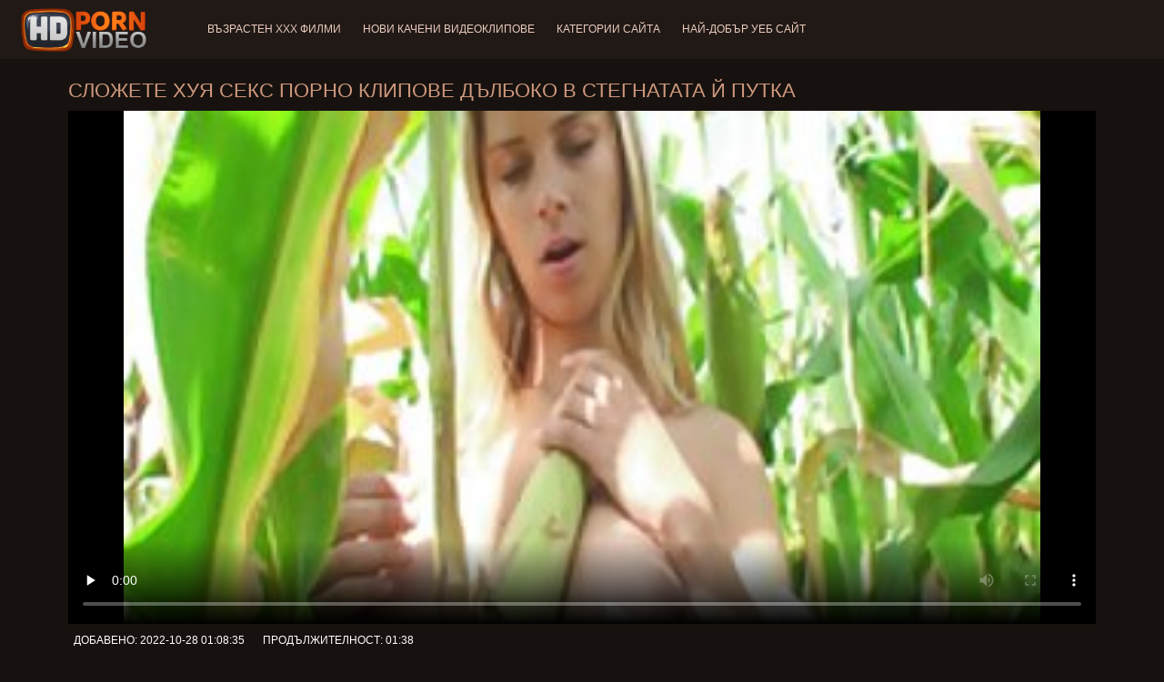

--- FILE ---
content_type: text/html; charset=UTF-8
request_url: https://bg.dickeomas.com/video/5907/%D1%81%D0%BB%D0%BE%D0%B6%D0%B5%D1%82%D0%B5-%D1%85%D1%83%D1%8F-%D1%81%D0%B5%D0%BA%D1%81-%D0%BF%D0%BE%D1%80%D0%BD%D0%BE-%D0%BA%D0%BB%D0%B8%D0%BF%D0%BE%D0%B2%D0%B5-%D0%B4%D1%8A%D0%BB%D0%B1%D0%BE%D0%BA%D0%BE-%D0%B2-%D1%81%D1%82%D0%B5%D0%B3%D0%BD%D0%B0%D1%82%D0%B0%D1%82%D0%B0-%D0%B9-%D0%BF%D1%83%D1%82%D0%BA%D0%B0/
body_size: 10336
content:
<!doctype html>
<html lang="bg">
<head>
<meta charset="UTF-8">

<meta name="referrer" content="origin">
<title>Сложете хуя секс порно клипове дълбоко в стегнатата й путка - ХХХ клипове </title>
<meta content="Пълен ХД възрастни филми :  Поставете члена дълбоко в стегнатата й секс порно клипове путка" name="description">
<meta name="viewport" content="width=device-width">

<meta content="always" name="referrer">

<link rel="apple-touch-icon" sizes="180x180" href="/files/apple-touch-icon.png">
<link rel="icon" type="image/png" sizes="32x32" href="/files/favicon-32x32.png">
<link rel="icon" type="image/png" sizes="16x16" href="/files/favicon-16x16.png">
<link rel="icon" type="image/png" sizes="16x16" href="/files/favicon.ico">
<link rel="mask-icon" href="/files/safari-pinned-tab.svg" color="#1a1511">
<meta name="apple-mobile-web-app-title" content="Любими ">
<meta name="application-name" content="Любими ">
<meta name="msapplication-TileColor" content="#1a1511">
<meta name="theme-color" content="#1a1511">
 <base target="_blank">


<style type="text/css">
small{color:#FFF !important;}
body{overflow-x:hidden}.lang-li li,.lang-li ul{list-style:outside none none;padding:0;margin:0}.btn{appearance:none;text-decoration:none;max-width:100%;text-align:center;position:relative;display:inline-block;box-sizing:border-box;height:37px;background-color:#211916;text-transform:uppercase;color:#f45100;font:400 12px/33px Tahoma,Arial,sans-serif;padding:0 14px;border:2px solid #372a25}.title>a{appearance:none;display:inline-block;overflow:hidden;text-overflow:ellipsis;white-space:nowrap;color:#ec552b;font-family:Tahoma,Arial,sans-serif;font-size:14px;font-weight:400;line-height:30px;height:33px;background-color:#211917;position:relative;padding:0 16px;box-sizing:border-box;border:solid 1px #211917;border-radius:16px}*{outline:0!important}a,body,div,h2,h3,html,img,li,p,small,span,ul{margin:0;padding:0}html{height:100%;font-size:62.5%;width:100%;max-width:100%}body{font:400 12px Tahoma,Arial,sans-serif;color:#c8b4a8;background:#17120f;min-width:320px;position:relative;height:auto!important;height:100%;min-height:100%;text-size-adjust:100%}img{border:none}a{color:#f45100;text-decoration:none}p{margin-bottom:15px}h2,h3{font:400 30px/1.2 Tahoma,Arial,sans-serif;color:#c8b4a8;margin-bottom:15px}h3{font-size:14px}ul{padding-left:30px;margin-bottom:15px}ul li{list-style:disc outside}
.lang_fi{background-position:-52px -40px}.lang_fr{background-position:-78px 0}.lang_he{background-position:-78px -20px}.lang_hi{background-position:-78px -40px}.lang_hu{background-position:0 -60px}.lang_id{background-position:-26px -60px}.lang_it{background-position:-52px -60px}.lang_ja{background-position:-78px -60px}.lang_ko{background-position:0 -80px}.lang_ms{background-position:-26px -80px}.lang_nb{background-position:-52px -80px}.lang_nl{background-position:-78px -80px}.lang_pl{background-position:-104px 0}.lang_pt{background-position:-104px -20px}.lang_ro{background-position:-104px -40px}.lang_ru{background-position:-104px -60px}.lang_sk{background-position:-104px -80px}.lang_sl{background-position:0 -100px}.lang_sr{background-position:-26px -100px}.lang_sv{background-position:-52px -100px}.lang_th{background-position:-78px -100px}.lang_tr{background-position:-104px -100px}.lang_zh{background-position:-130px 0}.head{width:100%;max-width:100%;background-color:#211916;margin-bottom:12px}header{width:100%;max-width:1560px;margin:0 auto;box-sizing:border-box;display:flex;flex-wrap:nowrap;flex-direction:row;justify-content:flex-start;align-items:center;align-content:stretch;position:relative;z-index:200;padding:3px 20px}@media (max-width:1023px){header{padding:20px}}@media (max-width:767px){header{flex-wrap:wrap;padding:10px}}header>*{min-width:0;max-width:100%}.logo{display:block;margin-right:27px}.logo:before{content:'';display:block;float:left;margin-right:7px}.logo,.navbtn,nav{flex-shrink:0;flex-grow:0}nav{order:30;display:flex;flex-wrap:nowrap;flex-direction:row;justify-content:flex-start;align-items:center;align-content:stretch;padding:0;margin:-3px 0 -3px 30px;min-height:65px;box-sizing:border-box}nav a{display:block;flex-shrink:0;flex-grow:0;min-width:0;color:#eacbbc;font-size:12px;font-weight:400;line-height:57px;text-transform:uppercase;position:relative;padding:4px 0;margin:0 24px 0 0}nav a:before{position:absolute;left:0;right:0;bottom:0;height:4px;background-color:#f45100;content:'';transform:translateY(-20px);opacity:0}nav a:last-child{margin-right:0}nav a.a{color:#f45100}nav a.a:before{opacity:1;transform:none}@media (max-width:1023px){nav{min-height:0;max-height:0;padding:0 20px;flex-direction:column;position:absolute;left:0;margin:-20px 0 0;top:100%;width:100%;align-items:flex-start;overflow:hidden;z-index:20;background-color:#211916!important}nav a{margin:0;text-align:left;padding:0;line-height:3.17;border:none;background:0 0!important;box-shadow:none;align-self:stretch}}@media (max-width:767px){nav{margin:-10px 0 0;padding:0 10px}}#nbtn{display:none}.navbtn{display:none;margin:0 10px 0 20px;order:10;width:18px;height:13px;box-sizing:border-box;border-top:solid 1px #f59722;border-bottom:solid 1px #f59722;position:relative}.navbtn:before{content:'';position:absolute;left:0;right:0;top:5px;border-top:solid 1px #f59722}.navbtn:after{position:absolute;content:'';width:40px;height:40px;right:50%;bottom:50%;transform:translate(50%,50%)}@media (max-width:1023px){.navbtn{display:block}}.search{flex-shrink:1;flex-grow:1;display:flex;flex-wrap:nowrap;flex-direction:row;justify-content:flex-start;align-items:stretch;align-content:stretch;box-sizing:border-box;width:100%;margin-left:auto;position:relative}.search>*{min-width:0;display:block;box-sizing:border-box;margin:0}.search>input[type=text]{appearance:none;flex-shrink:1;flex-grow:1;box-sizing:border-box;height:43px;border:none;border-radius:20px;background-color:#423632;padding:0 64px 0 24px;color:#bdafaa;font-family:Tahoma,Arial,sans-serif;font-size:14px;font-weight:400}.search>[type=submit]{appearance:none;flex-shrink:0;flex-grow:0;width:63px;height:43px;right:0;top:0;border:none;background:0 0;box-sizing:border-box;margin:0;padding:0;position:absolute}
@media (max-width:767px){.search{max-width:100%;width:100%;order:20;margin-top:10px}.search>input[type=text]{padding-left:12px}}.heat{display:flex;flex-wrap:nowrap;flex-direction:row;justify-content:flex-start;align-items:flex-start;align-content:stretch;box-sizing:border-box;margin-bottom:3px;width:100%}@media (max-width:479px){.heat{flex-direction:column}}.t{flex-shrink:1;flex-grow:0;min-width:0;display:block;margin-right:auto;padding:0 6px 4px 0;max-width:100%;position:relative;word-wrap:break-word;box-sizing:border-box;overflow:hidden}@media (max-width:479px){.t{margin-bottom:4px}}.t *{display:inline;text-transform:uppercase}.title-h{margin-right:4px}.title-h,.title-h *{color:#cf987d;font-size:22px;font-weight:400}@media (max-width:767px){.title-h,.title-h *{font-size:18px}}.t small{text-transform:none;color:#856a5c;font-size:12px}.btns{flex-shrink:0;flex-grow:0;min-width:0;display:flex;flex-wrap:wrap;flex-direction:row;justify-content:flex-start;align-items:center;align-content:stretch;align-self:flex-end;padding-bottom:3px}@media (max-width:479px){.btns{width:100%}}.btns>*{flex-shrink:0;flex-grow:0;min-width:0;display:block;max-width:100%}.btns>.btn{margin:0 0 1px}.th-wrap{width:100%;position:relative;margin-bottom:32px;box-sizing:border-box}.thumbs{display:flex;flex-wrap:wrap;flex-direction:row;justify-content:flex-start;align-items:stretch;align-content:stretch;margin-right:-5px}.th-i{flex-shrink:0;flex-grow:0;min-width:0;box-sizing:border-box;position:relative;width:calc(20% + -5px);margin-right:5px;margin-bottom:5px;z-index:10;display:flex;flex-wrap:nowrap;flex-direction:column;justify-content:flex-start;align-items:stretch;align-content:stretch}@media (max-width:1565px){.th-i{width:calc(20% + -5px)}}@media (max-width:1260px){.th-i{width:calc(25% + -5px)}}@media (max-width:955px){.th-i{width:calc(33.33333% + -5px)}}@media (max-width:650px){.th-i{width:calc(50% + -5px)}}@media (max-width:345px){.th-i{width:calc(100% + -5px)}}.th-i>a{flex-shrink:0;flex-grow:1;position:relative;width:100%;display:flex;flex-wrap:nowrap;flex-direction:column;justify-content:flex-start;align-items:stretch;align-content:stretch}.th-i>a>i{flex-shrink:0;flex-grow:0;will-change:transform;min-height:0;min-width:0;display:block;position:relative;width:100%;box-sizing:border-box}.th-i>a>i:before{display:block;content:'';padding-top:56%}.th-i>a>i img{height:100%;-o-object-fit:cover;object-fit:cover;-o-object-position:center;object-position:center}.th-i img{display:block;position:absolute;left:0;top:0;width:100%}.th-i h3{flex-shrink:0;flex-grow:0;max-width:100%;box-sizing:border-box;padding:0 5px;margin:0;text-transform:uppercase;font-weight:400;overflow:hidden;text-overflow:ellipsis;white-space:nowrap;color:#eacbbc;font-size:14px;line-height:28px;background-color:#312621}.th-i u{text-decoration:none;font-size:10px;line-height:1;color:#fff;position:absolute;right:5px;top:5px;padding:5px 8px;background-color:rgba(0,0,0,.8)}.text{margin:32px 0;color:#c8b4a8;font-size:16px;line-height:1.5}@media (max-width:767px){.text{font-size:16px}}.text>:last-child{margin-bottom:0}.heat+.text{margin-top:0}footer{display:block;width:100%;background-color:#211916}.footer{display:flex;flex-wrap:nowrap;justify-content:flex-start;align-content:stretch;flex-direction:row;align-items:center;width:100%;max-width:1560px;margin:auto auto 0;box-sizing:border-box;text-align:left;padding:10px 20px}@media (max-width:767px){.footer{padding:5px 10px;flex-direction:column}}.footer>*{flex-shrink:0;flex-grow:0;min-width:0;display:block}.footer-logo{margin:0 10px 10px 0}.footer-tx{flex-shrink:1;align-self:center;color:#c8b4a8;font-size:14px;line-height:1.5;margin-bottom:0}.footer-tx a{color:#f45100}.title{display:flex;flex-wrap:wrap;flex-direction:row;justify-content:flex-start;align-items:stretch;align-content:stretch;margin:0 0 32px}.title>a{flex-shrink:0;flex-grow:0;min-width:0;max-width:calc(100% - 2px);display:block;margin:0 2px 2px 0}.lang-wr{margin-left:60px;color:#c8b4a8;font-family:Tahoma,Arial,sans-serif;font-size:10px;font-weight:400;line-height:20px;text-transform:uppercase;z-index:20;order:40;flex-shrink:0;flex-grow:0}@media (max-width:1023px){.lang-wr{margin-left:20px;order:9}}@media (max-width:767px){.lang-wr{margin-left:auto}}.lang-lab{display:block;position:relative;padding-right:10px;white-space:nowrap;min-width:20px}.lang-lab .flag{display:block;float:left;margin:1px 4px 0 0}.lang-lab:after{content:'';position:absolute;width:6px;height:6px;right:0;top:50%;margin-top:-3px}@media (max-width:1023px){.lang-lab{text-indent:-99in}}.lang-li{position:absolute;right:0;top:100%;background-color:#211916;max-width:100%;width:560px;box-sizing:border-box;padding:0 10px;max-height:0;overflow:hidden;transform:translateY(1px)}.lang-li ul{column-width:120px;column-gap:20px;font-size:0;line-height:0}.lang-li li{position:relative;overflow:hidden;display:inline-block;width:100%;font-size:10px;line-height:20px;padding:2px 0}.lang-li li .flag{float:left;margin:1px 4px 0 0}.lang-li li a{color:#c8b4a8}.lang-wr #lang-check{position:absolute;left:-99in;top:-99in}.lika{display:flex;flex-wrap:wrap;flex-direction:row;justify-content:center;align-items:center;align-content:center;margin:10px 0;max-width:100%}.lika>:not(script){flex-shrink:0;flex-grow:0;min-width:0;display:block;margin:10px;max-width:calc(100% - 20px)}.page-layout{width:100%;max-width:100%;min-height:100vh;display:flex;flex-wrap:nowrap;flex-direction:column;justify-content:flex-start;align-items:center;align-content:stretch}.page-layout>*{flex-shrink:0;flex-grow:0;min-width:0}.page-layout .paga{width:100%;max-width:1560px;margin:0 auto;box-sizing:border-box;padding:10px 20px 1px}@media (max-width:767px){.page-layout .paga{padding:10px 10px 1px}}.footer-logo,.logo:before{width:144px;height:54px;
background:url(/img/logo.png) no-repeat;background-size:contain}
</style>



<link href="/css/index1.css" rel="stylesheet" type="text/css">



<meta property="og:locale" content="bg"/>
<meta property="og:type" content="website"/>
<meta property="og:title" content="Сложете хуя секс порно клипове дълбоко в стегнатата й путка - ХХХ клипове "/>
<meta property="og:description" content="Пълен ХД възрастни филми :  Поставете члена дълбоко в стегнатата й секс порно клипове путка"/>
<meta property="og:url" content="https://bg.dickeomas.com/video/5907/сложете-хуя-секс-порно-клипове-дълбоко-в-стегнатата-й-путка/"/>
<meta property="og:site_name" content="Сложете хуя секс порно клипове дълбоко в стегнатата й путка - ХХХ клипове "/>
<meta property="og:image" content="/img/hdpornvideo-poster.jpg"/>
<meta name="twitter:card" content="summary"/>
<meta name="twitter:description" content="Пълен ХД възрастни филми :  Поставете члена дълбоко в стегнатата й секс порно клипове путка"/>
<meta name="twitter:title" content="Сложете хуя секс порно клипове дълбоко в стегнатата й путка - ХХХ клипове "/>
<meta name="twitter:image" content="/img/hdpornvideo-poster.jpg"/>




</head>
<body>
<div class="page-layout">
<div class="head">
<header>
<a id='main_menu' href="/" title="Висока разделителна способност - филми за възрастни " class="logo"></a>
<input type="checkbox" id="nbtn">
<label class="navbtn" for="nbtn"></label>

<nav>
<a id="top_menu" href="/popular.html" title="Възрастен ХХХ филми ">Възрастен ХХХ филми </a>
<a id="new_menu" href="/newporn.html" title="Нови качени видеоклипове ">Нови качени видеоклипове </a>
<a id="cat_menu" href="/categoryall.html" title="Категории сайта ">Категории сайта </a>
<a id="channel_menu" href="/channels.html" title="Най-добър уеб сайт ">Най-добър уеб сайт </a>
</nav>


</header>
</div>
<div class="paga">
<div class="video">
<div class="video-m">
<div class="heat"><div class="t">
<div class="title-h"><h1>Сложете хуя секс порно клипове дълбоко в стегнатата й путка</h1></div>
</div></div>

	<style>
.play21 { padding-bottom: 50%; position: relative; overflow:hidden; clear: both; margin: 5px 0;}
.play21 video { position: absolute; top: 0; left: 0; width: 100%; height: 100%; background-color: #000; }
</style>
<div class="play21">
<video preload="none" controls poster="https://bg.dickeomas.com/media/thumbs/7/v05907.jpg?1666919315"><source src="https://vs4.videosrc.net/s/5/57/575460e954e177bfdbedf92cc8a05b31.mp4?md5=Yj04SdXjh7RcY4vuwvJgUQ&expires=1769165998" type="video/mp4"/></video>
						</div>




<div class="natre">
<i class="sow"><span>Добавено: </span> 2022-10-28 01:08:35</i>
<i class="rib"><span>Продължителност: </span> 01:38</i>	
</div><br>	
<div class="natre">
<i class="sow">Поставете члена дълбоко в стегнатата й секс порно клипове путка</i>

    
</div>
<div class="vid-info">



<div class="vid_line">
<h6>Категория за възрастни </h6>
<a href="/category/mature/" title="">Зрели</a> <a href="/category/mom/" title="">Мама</a> <a href="/category/mommy/" title="">Мама</a> <a href="/category/milf/" title="">Милф</a> <a href="/category/cougar/" title="">Пума</a> 
</div>
<div class="vid_line">
<h6>Етикети </h6>
<a href="/tag/8/" title="">секс порно клипове</a> 
</div>
</div>
</div>

</div>
<div class="heat">
<div class="t"><div class="title-h"><h1>Свързани порно филм  </h1></div><small>Препоръчано безплатно ХХХ ХХХ КЛИПОВЕ </small></div>
</div>
<div class="th-wrap">
<div class="thumbs">
<div class="th-i">
<a class="mo" href="/video/1980/%D0%BE%D0%B3%D1%80%D0%BE%D0%BC%D0%B5%D0%BD-%D1%87%D0%BB%D0%B5%D0%BD-%D0%B2-%D0%B1%D0%B5%D0%B7%D0%BF%D0%BB%D0%B0%D1%82%D0%BD%D0%B8-%D0%BF%D0%BE%D1%80%D0%BD%D0%BE-%D0%BA%D0%BB%D0%B8%D0%BF%D0%BE%D0%B2%D0%B5-%D1%81%D0%B5%D0%BA%D1%81%D0%B8-%D0%B4%D1%83%D0%BF%D0%B5-%D0%BD%D0%B0-%D0%B1%D0%B0%D0%B1%D0%B0/" title="Огромен член в безплатни порно клипове секси дупе на баба">
<i>
<img class="lazy" src="https://bg.dickeomas.com/media/thumbs/0/v01980.jpg?1664277849" data-src="https://bg.dickeomas.com/media/thumbs/0/v01980.jpg?1664277849" alt="Огромен член в безплатни порно клипове секси дупе на баба"/>
</i>
<u>08:00</u>
<p>Огромен член в безплатни порно клипове секси дупе на баба</p>
</a>
</div>
				<div class="th-i">
<a class="mo" href="https://bg.dickeomas.com/link.php" title="Руска доведена сестра Алисън Грейди Кучешки стил Груб путки отблизо">
<i>
<img class="lazy" src="https://bg.dickeomas.com/media/thumbs/4/v07874.jpg?1663656357" data-src="https://bg.dickeomas.com/media/thumbs/4/v07874.jpg?1663656357" alt="Руска доведена сестра Алисън Грейди Кучешки стил Груб путки отблизо"/>
</i>
<u>15:24</u>
<p>Руска доведена сестра Алисън Грейди Кучешки стил Груб путки отблизо</p>
</a>
</div>
				<div class="th-i">
<a class="mo" href="/video/8652/%D1%81%D0%B5%D1%80%D0%B8%D0%BD%D0%B0-%D1%85%D0%B0%D1%8F%D0%BA%D0%B0%D0%B2%D0%B0-%D0%B2%D1%8A%D0%B7%D0%B1%D1%83%D0%B4%D0%B8-%D0%B0%D0%B7%D0%B8%D0%B0%D1%82%D1%81%D0%BA%D0%B0%D1%82%D0%B0-%D0%BC%D0%B0%D0%B4%D0%B0%D0%BC%D0%B0-%D1%81-%D0%B4%D1%8A%D0%BB%D0%B1%D0%BE%D0%BA%D0%BE-%D0%B3%D1%8A%D1%80%D0%BB%D0%BE-%D0%B4%D0%B5%D0%B1%D0%B5%D0%BB-%D0%BF%D0%B5%D1%82%D0%B5%D0%BB-%D0%B2-%D0%B3%D0%BE%D1%80%D0%B5%D1%89%D0%B0-%D0%BF%D0%BE%D1%80%D0%BD%D0%BE-%D0%BD%D0%B0-%D0%B1%D1%8A%D0%BB%D0%B3%D0%B0%D1%80%D1%81%D0%BA%D0%B8-%D0%B5%D0%B7%D0%B8%D0%BA-%D1%81%D0%B2%D0%B8%D1%80%D0%BA%D0%B0-%D0%BF%D1%80%D0%B5%D0%B4%D0%B8-%D0%B4%D0%B0-%D0%BF%D0%BE%D0%BB%D1%83%D1%87%D0%B8-%D0%BA%D0%BE%D1%81%D0%BC%D0%B0%D1%82%D0%B0-%D0%BF%D1%83%D1%82%D0%BA%D0%B0-%D1%81-%D1%8E%D0%BC%D1%80%D1%83%D1%86%D0%B8-%D0%BF%D1%80%D0%B5%D0%B4%D0%B8-%D0%BA%D0%B0%D1%80%D0%B0%D0%BD%D0%B5-%D0%BD%D0%B0-%D0%BF%D0%B5%D1%82%D0%B5%D0%BB-%D0%B8-%D0%BD%D0%B0%D0%BC%D0%B0%D0%B7%D0%B0%D0%BD%D0%B0-%D0%B4%D1%83%D0%BF%D0%BA%D0%B0-%D0%BD%D0%B0%D0%BA%D1%80%D0%B0%D1%8F/" title="Серина Хаякава възбуди азиатската мадама с дълбоко гърло, дебел петел в гореща порно на български език свирка, преди да получи космата путка с юмруци преди каране на петел и намазана дупка накрая">
<i>
<img class="lazy" src="https://bg.dickeomas.com/media/thumbs/2/v08652.jpg?1663889957" data-src="https://bg.dickeomas.com/media/thumbs/2/v08652.jpg?1663889957" alt="Серина Хаякава възбуди азиатската мадама с дълбоко гърло, дебел петел в гореща порно на български език свирка, преди да получи космата путка с юмруци преди каране на петел и намазана дупка накрая"/>
</i>
<u>02:30</u>
<p>Серина Хаякава възбуди азиатската мадама с дълбоко гърло, дебел петел в гореща порно на български език свирка, преди да получи космата путка с юмруци преди каране на петел и намазана дупка накрая</p>
</a>
</div>
				<div class="th-i">
<a class="mo" href="https://bg.dickeomas.com/link.php" title="Робин показва защо lizane na zadnik е най-горещата пума">
<i>
<img class="lazy" src="https://bg.dickeomas.com/media/thumbs/3/v07423.jpg?1663914064" data-src="https://bg.dickeomas.com/media/thumbs/3/v07423.jpg?1663914064" alt="Робин показва защо lizane na zadnik е най-горещата пума"/>
</i>
<u>02:31</u>
<p>Робин показва защо lizane na zadnik е най-горещата пума</p>
</a>
</div>
				<div class="th-i">
<a class="mo" href="/video/813/%D0%BF%D0%B0%D0%BB%D0%B0%D0%B2%D0%B0-%D0%B3%D1%8A%D1%80%D0%B4%D0%B0%D1%82%D0%B0-%D0%BC%D0%B0%D1%89%D0%B5%D1%85%D0%B0-%D0%B2-%D0%BB%D0%B8%D0%B7%D0%B0%D0%BD%D0%B5-%D0%BA%D0%BB%D0%B8%D0%BF%D0%BE%D0%B2%D0%B5-%D0%B3%D0%BE%D1%80%D0%B5%D1%89%D0%BE-%D0%B4%D0%B5%D0%B9%D1%81%D1%82%D0%B2%D0%B8%D0%B5-%D1%81%D1%82%D1%80-3/" title="Палава гърдата мащеха в лизане клипове горещо действие стр.3">
<i>
<img class="lazy" src="https://bg.dickeomas.com/media/thumbs/3/v00813.jpg?1663906005" data-src="https://bg.dickeomas.com/media/thumbs/3/v00813.jpg?1663906005" alt="Палава гърдата мащеха в лизане клипове горещо действие стр.3"/>
</i>
<u>10:05</u>
<p>Палава гърдата мащеха в лизане клипове горещо действие стр.3</p>
</a>
</div>
				<div class="th-i">
<a class="mo" href="/video/596/%D1%87%D0%B5%D1%80%D0%BD%D0%B0-%D1%81%D1%80%D0%B5%D1%89%D0%B0-%D0%BF%D0%BE%D1%80%D0%BD%D0%BE-%D0%BA%D0%BB%D0%B8%D0%BF%D0%BE%D0%B2%D0%B5-%D0%BD%D0%B0-%D1%81%D0%BB%D1%8F%D0%BF%D0%BE-%D1%88%D0%B8%D0%B1%D0%B0%D0%BD%D0%B0-%D0%B3%D1%8A%D1%80%D0%B4%D0%B0%D1%82%D0%B0-%D0%B1%D0%BB%D0%BE%D0%BD%D0%B4%D0%B8%D0%BD%D0%BA%D0%B0/" title="Черна среща порно клипове на сляпо шибана гърдата блондинка">
<i>
<img class="lazy" src="https://bg.dickeomas.com/media/thumbs/6/v00596.jpg?1667614800" data-src="https://bg.dickeomas.com/media/thumbs/6/v00596.jpg?1667614800" alt="Черна среща порно клипове на сляпо шибана гърдата блондинка"/>
</i>
<u>12:42</u>
<p>Черна среща порно клипове на сляпо шибана гърдата блондинка</p>
</a>
</div>
				<div class="th-i">
<a class="mo" href="https://bg.dickeomas.com/link.php" title="Мифката мама сузанита порно клип Никол Анистън е толкова възбудена, че смуче член на синовете">
<i>
<img class="lazy" src="https://bg.dickeomas.com/media/thumbs/9/v03049.jpg?1664677371" data-src="https://bg.dickeomas.com/media/thumbs/9/v03049.jpg?1664677371" alt="Мифката мама сузанита порно клип Никол Анистън е толкова възбудена, че смуче член на синовете"/>
</i>
<u>07:18</u>
<p>Мифката мама сузанита порно клип Никол Анистън е толкова възбудена, че смуче член на синовете</p>
</a>
</div>
				<div class="th-i">
<a class="mo" href="/video/1530/%D0%BC%D1%80%D1%8A%D1%81%D0%BD%D0%B0-bbw-%D1%88%D0%B8%D0%B1%D0%B0%D0%BD-%D0%B2-%D0%B1%D0%B5%D0%B7%D0%BF%D0%BB%D0%B0%D1%82%D0%BD%D0%B8-%D1%81%D0%B5%D0%BA%D1%81-%D0%BA%D0%BB%D0%B8%D0%BF%D0%BE%D0%B2%D0%B5-%D1%81%D0%B2%D0%B8%D0%BD%D1%81%D0%BA%D0%BE-%D0%BF%D0%BE%D0%BB%D0%B5/" title="Мръсна BBW шибан в безплатни секс клипове свинско поле">
<i>
<img class="lazy" src="https://bg.dickeomas.com/media/thumbs/0/v01530.jpg?1665625087" data-src="https://bg.dickeomas.com/media/thumbs/0/v01530.jpg?1665625087" alt="Мръсна BBW шибан в безплатни секс клипове свинско поле"/>
</i>
<u>02:49</u>
<p>Мръсна BBW шибан в безплатни секс клипове свинско поле</p>
</a>
</div>
				<div class="th-i">
<a class="mo" href="/video/9756/%D0%B0%D0%BD%D0%B0%D0%BB%D0%BD%D0%BE-%D1%81%D0%B5%D0%BA%D1%81-%D0%BA%D0%BB%D0%B8%D0%BF%D0%BE%D0%B2%D0%B5-%D1%81-%D0%B1%D0%B0%D0%B1%D0%B8-%D1%87%D1%83%D0%BA%D0%B0%D0%BD%D0%B5-%D0%B7%D0%B0-%D0%B3%D0%BE%D1%80%D0%B5%D1%89-%D0%BD%D1%83%D0%B4%D0%B8%D1%81%D1%82-%D1%82%D0%B8%D0%B9%D0%BD%D0%B5%D0%B9%D0%B4%D0%B6%D1%8A%D1%80-%D0%B1%D1%83%D0%BD%D1%82%D0%B0%D1%80/" title="Анално секс клипове с баби чукане за горещ нудист тийнейджър бунтар">
<i>
<img class="lazy" src="https://bg.dickeomas.com/media/thumbs/6/v09756.jpg?1665885164" data-src="https://bg.dickeomas.com/media/thumbs/6/v09756.jpg?1665885164" alt="Анално секс клипове с баби чукане за горещ нудист тийнейджър бунтар"/>
</i>
<u>06:37</u>
<p>Анално секс клипове с баби чукане за горещ нудист тийнейджър бунтар</p>
</a>
</div>
				<div class="th-i">
<a class="mo" href="https://bg.dickeomas.com/link.php" title="Секс в безплатно гледане на порно филми сауна Секси семейна фотосесия с лексикон">
<i>
<img class="lazy" src="https://bg.dickeomas.com/media/thumbs/1/v08201.jpg?1664304828" data-src="https://bg.dickeomas.com/media/thumbs/1/v08201.jpg?1664304828" alt="Секс в безплатно гледане на порно филми сауна Секси семейна фотосесия с лексикон"/>
</i>
<u>11:07</u>
<p>Секс в безплатно гледане на порно филми сауна Секси семейна фотосесия с лексикон</p>
</a>
</div>
				<div class="th-i">
<a class="mo" href="https://bg.dickeomas.com/link.php" title="Голям човек римшира след безплатни порноклипове това задника шибан дребничка блондинка тийнейджърка">
<i>
<img class="lazy" src="https://bg.dickeomas.com/media/thumbs/4/v03444.jpg?1663654605" data-src="https://bg.dickeomas.com/media/thumbs/4/v03444.jpg?1663654605" alt="Голям човек римшира след безплатни порноклипове това задника шибан дребничка блондинка тийнейджърка"/>
</i>
<u>00:51</u>
<p>Голям човек римшира след безплатни порноклипове това задника шибан дребничка блондинка тийнейджърка</p>
</a>
</div>
				<div class="th-i">
<a class="mo" href="/video/9392/%D0%BC%D0%BB%D0%B0%D0%B4%D0%B0%D1%82%D0%B0-%D0%BC%D1%80%D1%8A%D1%81%D0%BD%D0%B8%D1%86%D0%B0-katrin-tequila-%D0%BF%D0%BE%D0%BB%D1%83%D1%87%D0%B0%D0%B2%D0%B0-%D1%82%D0%B2%D1%8A%D1%80%D0%B4%D0%BE-%D0%B4%D0%B2%D0%BE%D0%B9%D0%BD%D0%BE-%D1%83%D0%B4%D1%80%D1%8F%D0%BD%D0%B5-%D0%BE%D1%82-%D0%B4%D0%B2%D0%B0%D0%BC%D0%B0-%D0%B2%D1%8A%D0%B7%D0%B1%D1%83%D0%B4%D0%B5%D0%BD%D0%B8-%D1%88%D0%B8%D0%BF%D0%BE%D0%B2%D0%B5-seks-klipove/" title="Младата мръсница Katrin Tequila получава твърдо двойно удряне от двама възбудени шипове seks klipove">
<i>
<img class="lazy" src="https://bg.dickeomas.com/media/thumbs/2/v09392.jpg?1667523093" data-src="https://bg.dickeomas.com/media/thumbs/2/v09392.jpg?1667523093" alt="Младата мръсница Katrin Tequila получава твърдо двойно удряне от двама възбудени шипове seks klipove"/>
</i>
<u>13:12</u>
<p>Младата мръсница Katrin Tequila получава твърдо двойно удряне от двама възбудени шипове seks klipove</p>
</a>
</div>
				<div class="th-i">
<a class="mo" href="https://bg.dickeomas.com/link.php" title="Хенджоб на пикника, докато бяха възбудени и искаха seks klipove да свършват">
<i>
<img class="lazy" src="https://bg.dickeomas.com/media/thumbs/8/v06948.jpg?1666750017" data-src="https://bg.dickeomas.com/media/thumbs/8/v06948.jpg?1666750017" alt="Хенджоб на пикника, докато бяха възбудени и искаха seks klipove да свършват"/>
</i>
<u>07:00</u>
<p>Хенджоб на пикника, докато бяха възбудени и искаха seks klipove да свършват</p>
</a>
</div>
				<div class="th-i">
<a class="mo" href="/video/4924/%D1%83%D0%B4%D1%80%D1%8F%D0%BD%D0%B0-%D0%BC%D0%B0%D0%BB%D0%BA%D0%B0-%D0%B0%D0%B7%D0%B8%D0%B0%D1%82%D1%81%D0%BA%D0%B0-%D1%82%D0%B8%D0%B9%D0%BD%D0%B5%D0%B9%D0%B4%D0%B6%D1%8A%D1%80%D0%BA%D0%B0-%D0%B2%D0%B7%D0%B5%D0%BC%D0%B0-%D0%BF%D0%BE%D1%80%D0%BD%D0%BE-%D1%81%D0%B5%D0%BA%D1%81-%D0%B2%D0%B8%D0%B4%D0%B5%D0%BE-%D0%BA%D0%BB%D0%B8%D0%BF-%D1%81%D0%B2%D1%8A%D1%80%D1%88%D0%B2%D0%B0%D0%BD%D0%B5-%D0%BD%D0%B0-%D0%BB%D0%B8%D1%86%D0%B5%D1%82%D0%BE/" title="Удряна малка азиатска тийнейджърка взема порно секс видео клип свършване на лицето">
<i>
<img class="lazy" src="https://bg.dickeomas.com/media/thumbs/4/v04924.jpg?1664113926" data-src="https://bg.dickeomas.com/media/thumbs/4/v04924.jpg?1664113926" alt="Удряна малка азиатска тийнейджърка взема порно секс видео клип свършване на лицето"/>
</i>
<u>12:00</u>
<p>Удряна малка азиатска тийнейджърка взема порно секс видео клип свършване на лицето</p>
</a>
</div>
				<div class="th-i">
<a class="mo" href="/video/9716/%D1%81%D0%B5%D0%BA%D1%81%D0%B8-%D1%84%D0%B5%D0%BC%D0%B4%D0%BE%D0%BC-%D0%BC%D0%B0%D0%B4%D0%B0%D0%BC%D0%B8-%D0%BD%D0%B0%D0%B4%D1%8F%D0%BA%D0%B0%D1%89%D0%B8-%D0%BC%D1%8A%D0%B6%D0%B5-%D0%B4%D1%80%D1%8A%D0%BD%D0%BA%D0%B0%D1%82-%D0%BF%D0%B8%D1%87-%D0%B1%D0%B5%D0%B7%D0%BF%D0%BB%D0%B0%D1%82%D0%BD%D0%B8-%D0%B5%D1%80%D0%BE%D1%82%D0%B8%D1%87%D0%BD%D0%B8-%D0%BA%D0%BB%D0%B8%D0%BF%D0%BE%D0%B2%D0%B5/" title="Секси фемдом мадами надякащи мъже, дрънкат пич безплатни еротични клипове">
<i>
<img class="lazy" src="https://bg.dickeomas.com/media/thumbs/6/v09716.jpg?1663710405" data-src="https://bg.dickeomas.com/media/thumbs/6/v09716.jpg?1663710405" alt="Секси фемдом мадами надякащи мъже, дрънкат пич безплатни еротични клипове"/>
</i>
<u>08:13</u>
<p>Секси фемдом мадами надякащи мъже, дрънкат пич безплатни еротични клипове</p>
</a>
</div>
				<div class="th-i">
<a class="mo" href="https://bg.dickeomas.com/link.php" title="Секси лесбийка медицински сестри 3some секс в безплатни секс клипчета болницата">
<i>
<img class="lazy" src="https://bg.dickeomas.com/media/thumbs/0/v09890.jpg?1664173384" data-src="https://bg.dickeomas.com/media/thumbs/0/v09890.jpg?1664173384" alt="Секси лесбийка медицински сестри 3some секс в безплатни секс клипчета болницата"/>
</i>
<u>04:42</u>
<p>Секси лесбийка медицински сестри 3some секс в безплатни секс клипчета болницата</p>
</a>
</div>
				<div class="th-i">
<a class="mo" href="https://bg.dickeomas.com/link.php" title="Палав доведен син и неговата GF тройка analen seks klipove с гърдата мащеха">
<i>
<img class="lazy" src="https://bg.dickeomas.com/media/thumbs/8/v00968.jpg?1666054406" data-src="https://bg.dickeomas.com/media/thumbs/8/v00968.jpg?1666054406" alt="Палав доведен син и неговата GF тройка analen seks klipove с гърдата мащеха"/>
</i>
<u>02:11</u>
<p>Палав доведен син и неговата GF тройка analen seks klipove с гърдата мащеха</p>
</a>
</div>
				<div class="th-i">
<a class="mo" href="https://bg.dickeomas.com/link.php" title="Оргия една жена много мъже xxx Общежитие лесбийки клипове парти">
<i>
<img class="lazy" src="https://bg.dickeomas.com/media/thumbs/8/v02238.jpg?1664039275" data-src="https://bg.dickeomas.com/media/thumbs/8/v02238.jpg?1664039275" alt="Оргия една жена много мъже xxx Общежитие лесбийки клипове парти"/>
</i>
<u>05:08</u>
<p>Оргия една жена много мъже xxx Общежитие лесбийки клипове парти</p>
</a>
</div>
				<div class="th-i">
<a class="mo" href="https://bg.dickeomas.com/link.php" title="Тийнейджър erotichni klipove Мерилин Джонсън се чувства възбудена, докато търси">
<i>
<img class="lazy" src="https://bg.dickeomas.com/media/thumbs/9/v01719.jpg?1667868608" data-src="https://bg.dickeomas.com/media/thumbs/9/v01719.jpg?1667868608" alt="Тийнейджър erotichni klipove Мерилин Джонсън се чувства възбудена, докато търси"/>
</i>
<u>11:09</u>
<p>Тийнейджър erotichni klipove Мерилин Джонсън се чувства възбудена, докато търси</p>
</a>
</div>
				<div class="th-i">
<a class="mo" href="/video/691/%D0%B5%D1%81%D1%82%D0%B5%D1%81%D1%82%D0%B2%D0%B5%D0%BD%D0%BE-%D0%B3%D1%8A%D1%80%D0%B4%D0%B0%D1%82%D0%B0-%D0%BF%D0%BE%D1%80%D0%BD%D0%BE-%D0%BD%D0%B0-%D0%B1%D1%8A%D0%BB%D0%B3%D0%B0%D1%80%D1%81%D0%BA%D0%B8-%D0%B5%D0%B7%D0%B8%D0%BA-%D1%87%D0%B5%D1%80%D0%BD%D0%B0-%D1%82%D0%B8%D0%B9%D0%BD%D0%B5%D0%B9%D0%B4%D0%B6%D1%8A%D1%80%D0%BA%D0%B0/" title="Естествено гърдата порно на български език черна тийнейджърка">
<i>
<img class="lazy" src="https://bg.dickeomas.com/media/thumbs/1/v00691.jpg?1663810580" data-src="https://bg.dickeomas.com/media/thumbs/1/v00691.jpg?1663810580" alt="Естествено гърдата порно на български език черна тийнейджърка"/>
</i>
<u>08:41</u>
<p>Естествено гърдата порно на български език черна тийнейджърка</p>
</a>
</div>
				</div></div>
<br>
<div class="heat"><div class="t"><div class="title-h">топ уебсайт </div>
</div></div>
<div class="th-wrap">
<div class="thumbs">
<div class="th-i"><a class="i" target="_blank" href="https://bgx.monster/" title="Български секс">

<u>bgx.monster</u>
<h3>Български секс</h3>
</a>
</div><div class="th-i"><a class="i" target="_blank" href="https://kurvi.net/" title="Курви порно">

<u>kurvi.net</u>
<h3>Курви порно</h3>
</a>
</div><div class="th-i"><a class="i" target="_blank" href="https://bg.erotischefilmpjes.net/" title="порно филми">

<u>bg.erotischefilmpjes.net</u>
<h3>порно филми</h3>
</a>
</div><div class="th-i"><a class="i" target="_blank" href="https://bg.neukenfilm.net/" title="порно с възрастни">

<u>bg.neukenfilm.net</u>
<h3>порно с възрастни</h3>
</a>
</div><div class="th-i"><a class="i" target="_blank" href="https://pornoklipove.org/" title="Порно клипове">

<u>pornoklipove.org</u>
<h3>Порно клипове</h3>
</a>
</div><div class="th-i"><a class="i" target="_blank" href="https://sekspornofilm.com/" title="Секс порно филм">

<u>sekspornofilm.com</u>
<h3>Секс порно филм</h3>
</a>
</div><div class="th-i"><a class="i" target="_blank" href="https://bg.gratisseksfilm.com/" title="баби секс">

<u>bg.gratisseksfilm.com</u>
<h3>баби секс</h3>
</a>
</div><div class="th-i"><a class="i" target="_blank" href="https://bg.reifetitten.net/" title="Секс видеоклипове">

<u>bg.reifetitten.net</u>
<h3>Секс видеоклипове</h3>
</a>
</div><div class="th-i"><a class="i" target="_blank" href="https://mk.nlsexfilms.net/" title="Секс филмови ">

<u>mk.nlsexfilms.net</u>
<h3>Секс филмови </h3>
</a>
</div><div class="th-i"><a class="i" target="_blank" href="https://pornovideoklipove.com/" title="Порно видеоклипове">

<u>pornovideoklipove.com</u>
<h3>Порно видеоклипове</h3>
</a>
</div>
</div>
</div>



<div class="heat"><div class="t"><div class="title-h"><h2>Препоръчани порно категория </h2></div></div></div>
<div class="th-wrap">
<div class="thumbs">
<div class="th-i">
<a class="mo" onclick='c(0,397,"click",1,0);return true;' href="/category/teen/" title="Теен" target="_blank">
<i>
<img src="https://bg.dickeomas.com/media/thumbs/1/v03381.jpg" data-src="https://bg.dickeomas.com/media/thumbs/1/v03381.jpg" alt="Теен" data-pid="1" class="mon lazy" data-cid="397">
</i>
<u>2976</u>
<h3>Теен</h3>
</a>
</div>	<div class="th-i">
<a class="mo" onclick='c(0,397,"click",1,0);return true;' href="/category/blowjob/" title="Свирка" target="_blank">
<i>
<img src="https://bg.dickeomas.com/media/thumbs/9/v09669.jpg" data-src="https://bg.dickeomas.com/media/thumbs/9/v09669.jpg" alt="Свирка" data-pid="1" class="mon lazy" data-cid="397">
</i>
<u>1594</u>
<h3>Свирка</h3>
</a>
</div>	<div class="th-i">
<a class="mo" onclick='c(0,397,"click",1,0);return true;' href="/category/amateur/" title="Аматерски" target="_blank">
<i>
<img src="https://bg.dickeomas.com/media/thumbs/2/v07332.jpg" data-src="https://bg.dickeomas.com/media/thumbs/2/v07332.jpg" alt="Аматерски" data-pid="1" class="mon lazy" data-cid="397">
</i>
<u>1343</u>
<h3>Аматерски</h3>
</a>
</div>	<div class="th-i">
<a class="mo" onclick='c(0,397,"click",1,0);return true;' href="/category/milf/" title="Милф" target="_blank">
<i>
<img src="https://bg.dickeomas.com/media/thumbs/0/v01980.jpg" data-src="https://bg.dickeomas.com/media/thumbs/0/v01980.jpg" alt="Милф" data-pid="1" class="mon lazy" data-cid="397">
</i>
<u>1254</u>
<h3>Милф</h3>
</a>
</div>	<div class="th-i">
<a class="mo" onclick='c(0,397,"click",1,0);return true;' href="/category/hardcore/" title="Хардкор, Хардкор" target="_blank">
<i>
<img src="https://bg.dickeomas.com/media/thumbs/4/v06464.jpg" data-src="https://bg.dickeomas.com/media/thumbs/4/v06464.jpg" alt="Хардкор, Хардкор" data-pid="1" class="mon lazy" data-cid="397">
</i>
<u>1082</u>
<h3>Хардкор, Хардкор</h3>
</a>
</div>	<div class="th-i">
<a class="mo" onclick='c(0,397,"click",1,0);return true;' href="/category/anal/" title="Анален" target="_blank">
<i>
<img src="https://bg.dickeomas.com/media/thumbs/3/v06763.jpg" data-src="https://bg.dickeomas.com/media/thumbs/3/v06763.jpg" alt="Анален" data-pid="1" class="mon lazy" data-cid="397">
</i>
<u>797</u>
<h3>Анален</h3>
</a>
</div>	<div class="th-i">
<a class="mo" onclick='c(0,397,"click",1,0);return true;' href="/category/reality/" title="Реалност" target="_blank">
<i>
<img src="https://bg.dickeomas.com/media/thumbs/0/v09480.jpg" data-src="https://bg.dickeomas.com/media/thumbs/0/v09480.jpg" alt="Реалност" data-pid="1" class="mon lazy" data-cid="397">
</i>
<u>769</u>
<h3>Реалност</h3>
</a>
</div>	<div class="th-i">
<a class="mo" onclick='c(0,397,"click",1,0);return true;' href="/category/petite/" title="Дребничка" target="_blank">
<i>
<img src="https://bg.dickeomas.com/media/thumbs/9/v04369.jpg" data-src="https://bg.dickeomas.com/media/thumbs/9/v04369.jpg" alt="Дребничка" data-pid="1" class="mon lazy" data-cid="397">
</i>
<u>745</u>
<h3>Дребничка</h3>
</a>
</div>	<div class="th-i">
<a class="mo" onclick='c(0,397,"click",1,0);return true;' href="/category/big+tits/" title="Големи Цици" target="_blank">
<i>
<img src="https://bg.dickeomas.com/media/thumbs/3/v07423.jpg" data-src="https://bg.dickeomas.com/media/thumbs/3/v07423.jpg" alt="Големи Цици" data-pid="1" class="mon lazy" data-cid="397">
</i>
<u>720</u>
<h3>Големи Цици</h3>
</a>
</div>	<div class="th-i">
<a class="mo" onclick='c(0,397,"click",1,0);return true;' href="/category/brunette/" title="Брюнетки" target="_blank">
<i>
<img src="https://bg.dickeomas.com/media/thumbs/1/v01631.jpg" data-src="https://bg.dickeomas.com/media/thumbs/1/v01631.jpg" alt="Брюнетки" data-pid="1" class="mon lazy" data-cid="397">
</i>
<u>660</u>
<h3>Брюнетки</h3>
</a>
</div>	<div class="th-i">
<a class="mo" onclick='c(0,397,"click",1,0);return true;' href="/category/blonde/" title="Блондинка" target="_blank">
<i>
<img src="https://bg.dickeomas.com/media/thumbs/6/v00486.jpg" data-src="https://bg.dickeomas.com/media/thumbs/6/v00486.jpg" alt="Блондинка" data-pid="1" class="mon lazy" data-cid="397">
</i>
<u>654</u>
<h3>Блондинка</h3>
</a>
</div>	<div class="th-i">
<a class="mo" onclick='c(0,397,"click",1,0);return true;' href="/category/pov/" title="Гледна точка" target="_blank">
<i>
<img src="https://bg.dickeomas.com/media/thumbs/4/v00254.jpg" data-src="https://bg.dickeomas.com/media/thumbs/4/v00254.jpg" alt="Гледна точка" data-pid="1" class="mon lazy" data-cid="397">
</i>
<u>610</u>
<h3>Гледна точка</h3>
</a>
</div>	<div class="th-i">
<a class="mo" onclick='c(0,397,"click",1,0);return true;' href="/category/babe/" title="Бебчета" target="_blank">
<i>
<img src="https://bg.dickeomas.com/media/thumbs/0/v05280.jpg" data-src="https://bg.dickeomas.com/media/thumbs/0/v05280.jpg" alt="Бебчета" data-pid="1" class="mon lazy" data-cid="397">
</i>
<u>598</u>
<h3>Бебчета</h3>
</a>
</div>	<div class="th-i">
<a class="mo" onclick='c(0,397,"click",1,0);return true;' href="/category/mature/" title="Зрели" target="_blank">
<i>
<img src="https://bg.dickeomas.com/media/thumbs/4/v07874.jpg" data-src="https://bg.dickeomas.com/media/thumbs/4/v07874.jpg" alt="Зрели" data-pid="1" class="mon lazy" data-cid="397">
</i>
<u>598</u>
<h3>Зрели</h3>
</a>
</div>	<div class="th-i">
<a class="mo" onclick='c(0,397,"click",1,0);return true;' href="/category/interracial/" title="Междурасово" target="_blank">
<i>
<img src="https://bg.dickeomas.com/media/thumbs/8/v01158.jpg" data-src="https://bg.dickeomas.com/media/thumbs/8/v01158.jpg" alt="Междурасово" data-pid="1" class="mon lazy" data-cid="397">
</i>
<u>576</u>
<h3>Междурасово</h3>
</a>
</div>	<div class="th-i">
<a class="mo" onclick='c(0,397,"click",1,0);return true;' href="/category/teens/" title="Тийнейджъри" target="_blank">
<i>
<img src="https://bg.dickeomas.com/media/thumbs/3/v05033.jpg" data-src="https://bg.dickeomas.com/media/thumbs/3/v05033.jpg" alt="Тийнейджъри" data-pid="1" class="mon lazy" data-cid="397">
</i>
<u>563</u>
<h3>Тийнейджъри</h3>
</a>
</div>	<div class="th-i">
<a class="mo" onclick='c(0,397,"click",1,0);return true;' href="/category/lesbian/" title="Лесбийки" target="_blank">
<i>
<img src="https://bg.dickeomas.com/media/thumbs/0/v07520.jpg" data-src="https://bg.dickeomas.com/media/thumbs/0/v07520.jpg" alt="Лесбийки" data-pid="1" class="mon lazy" data-cid="397">
</i>
<u>546</u>
<h3>Лесбийки</h3>
</a>
</div>	<div class="th-i">
<a class="mo" onclick='c(0,397,"click",1,0);return true;' href="/category/threesome/" title="Трио" target="_blank">
<i>
<img src="https://bg.dickeomas.com/media/thumbs/2/v09392.jpg" data-src="https://bg.dickeomas.com/media/thumbs/2/v09392.jpg" alt="Трио" data-pid="1" class="mon lazy" data-cid="397">
</i>
<u>495</u>
<h3>Трио</h3>
</a>
</div>	<div class="th-i">
<a class="mo" onclick='c(0,397,"click",1,0);return true;' href="/category/fetish/" title="Фетиш" target="_blank">
<i>
<img src="https://bg.dickeomas.com/media/thumbs/9/v08439.jpg" data-src="https://bg.dickeomas.com/media/thumbs/9/v08439.jpg" alt="Фетиш" data-pid="1" class="mon lazy" data-cid="397">
</i>
<u>439</u>
<h3>Фетиш</h3>
</a>
</div>	<div class="th-i">
<a class="mo" onclick='c(0,397,"click",1,0);return true;' href="/category/big+cock/" title="Голям Кур" target="_blank">
<i>
<img src="https://bg.dickeomas.com/media/thumbs/3/v00813.jpg" data-src="https://bg.dickeomas.com/media/thumbs/3/v00813.jpg" alt="Голям Кур" data-pid="1" class="mon lazy" data-cid="397">
</i>
<u>416</u>
<h3>Голям Кур</h3>
</a>
</div>	

</div></div><br><br>
<div class="text"><p>Прекрасни хубави секси жени чакат вашите секси панталони в филми за възрастни ххх-истински британски бой, Намазан с храна и притежаван най - добър порно секси ххх-ХХХ КЛИПОВЕ . Те са толкова обърнати точно сега, че ще затоплят гладните си бобри до гадно и дълбоко проникване С пръсти, реалност, Душене, задавяне, Шамар, секс, Дълбоко гърло, висока разделителна способност, Европейски, Британски. Тези огромни шматки ще ги обвиняват цяла нощ и ще им писне от тях достатъчно, за да спрат. </p></div>



</div>
<footer>
<div class="footer">
<a href="/" title="Висока разделителна способност възрастен видео " class="footer-logo"></a>
<div class="footer-tx">

<p>ХХХ КЛИПОВЕ авторско право Â © 2022 Всички права запазени.  <span>свържете се с нас </span></p>
</div>
</div>
</footer>
</div>





</body>
</html>
